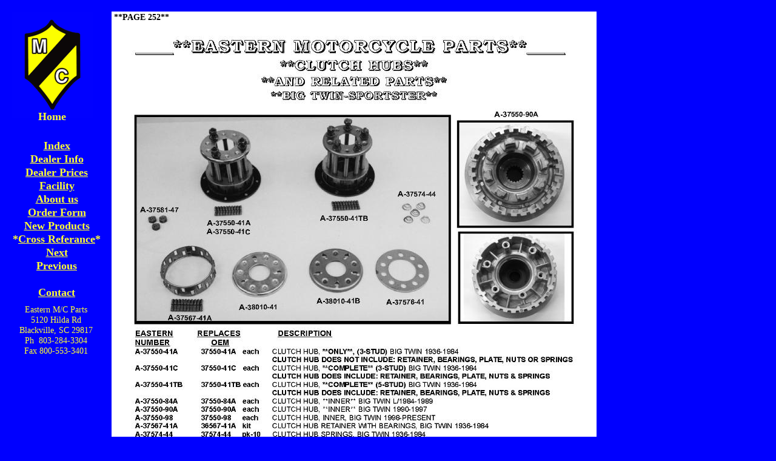

--- FILE ---
content_type: text/html
request_url: https://easternmotorcycleparts.com/clutch/PAGE_252.html
body_size: 926
content:
<!--$sitebuilder version="2.9.0" extra="Java(1.8.0_151)" md5="1afad90964452d5bb7b47d18f5fe300c"$-->
<!--$templateKey blank$-->
<html>
  <head>
    <!--$begin exclude$--><title>PAGE_252</title><!--$end exclude$-->
    <meta name="generator" content="SiteBuilder/2.9.0/1.8.0_151">
    <!--$page size 2500, 1500$-->
    <!--$page margin 19, 20, 19, 20$-->
    <!--$fontFamily Times New Roman$-->
    <!--$fontSize 14$-->
    <style type="text/css"><!--
      BODY {font-family:"Times New Roman"; font-size:14;margin:0px;padding:0px;}
      P {font-family:"Times New Roman"; font-size:14;}
      FORM {margin:0;padding:0;}
    --></style>
  </head>
  <body bgcolor="#0000FF" text="#FFFF33" link="#FFFF33" vlink="#FFFF33" topmargin="0" leftmargin="0">

<!--$begin exclude$-->
    <div id="root" style="position:absolute;width:1004px;height:1038px;">
<!--$end exclude$-->
      <div id="e0" style="position:absolute;left:20;top:19;width:134;height:176;"><a href="../index.html"><!--$img %ImageAssetImpl:/images/logo_small-236x308.png$--><img src="../sitebuilder/images/logo_small-236x308-134x176.png" width="134" height="176" border="0" alt=""></a></div>      <div id="e1" style="position:absolute;left:20;top:229;width:147;height:264;">
        <table border="0" cellspacing="0" cellpadding="0" width="147">
          <tr>
            <td nowrap height="264" align="center" valign="top"><span class="text"><a href="../parts_index.html"><b><font size="4"><span style="font-size:18px;line-height:22px;">Index<br></span></font></b></a><a href="../dealerInfo.html"><b><font size="4"><span style="font-size:18px;line-height:22px;">Dealer Info<br></span></font></b></a><a href="../dealerprice/dealerprice.html"><b><font size="4"><span style="font-size:18px;line-height:22px;">Dealer Prices<br></span></font></b></a><a href="../facility.html"><b><font size="4"><span style="font-size:18px;line-height:22px;">Facility<br></span></font></b></a><a href="../aboutus.html"><b><font size="4"><span style="font-size:18px;line-height:22px;">About us<br></span></font></b></a><a href="../orderform.pdf"><b><font size="4"><span style="font-size:18px;line-height:22px;">Order Form<br></span></font></b></a><a href="../newproducts.html"><b><font size="4"><span style="font-size:18px;line-height:22px;">New Products<br></span></font></b></a><b><font size="4"><span style="font-size:18px;line-height:22px;">*</span></font></b><a href="../2010_cossreferance.html"><b><font size="4"><span style="font-size:18px;line-height:22px;">Cross Referance</span></font></b></a><b><font size="4"><span style="font-size:18px;line-height:22px;">*<br></span></font></b><a href="PAGE_253.html"><b><font size="4"><span style="font-size:18px;line-height:22px;">Next<br></span></font></b></a><a href="PAGE_250_251.html"><b><font size="4"><span style="font-size:18px;line-height:22px;">Previous<br><br></span></font></b></a><a href="mailto:easternmcparts@yahoo.com"><b><font size="4"><span style="font-size:18px;line-height:22px;">Contact<br soft></span></font></b></a></span></td>
          </tr>
        </table>
      </div>
      <div id="e2" style="position:absolute;left:20;top:502;width:145;height:85;">
        <table border="0" cellspacing="0" cellpadding="0" width="145">
          <tr>
            <td nowrap height="85" align="center" valign="top"><span class="text"><span style="font-size:14px;line-height:17px;">Eastern M/C Parts<br>5120 Hilda Rd<br>Blackville, SC 29817<br>Ph &nbsp;803-284-3304<br>Fax 800-553-3401<br soft></span></span></td>
          </tr>
        </table>
      </div>
      <div id="e3" style="position:absolute;left:63;top:181;width:55;height:31;"><span class="text"><b><font size="4"><span style="font-size:18px;line-height:22px;">Home<br soft></span></font></b></span>      </div>
      <div id="e4" style="position:absolute;left:184;top:19;width:800;height:1000;"><!--$img %ImageAssetImpl:/images/Page_3_2014_63.jpg$--><img src="../sitebuilder/images/Page_3_2014_63-800x1000.jpg" width="800" height="1000" alt=""></div>      <div id="e5" style="position:absolute;left:188;top:20;width:96;height:17;"><span class="text"><b><font color="#000000"><span style="font-size:14px;line-height:17px;">**PAGE 252**<br soft></span></font></b></span>      </div>
      <div id="e6" style="position:absolute;left:635;top:960;width:346;height:56;"><!--$img %ImageAssetImpl:/images/Prop65_warning_icon_real2.jpg$--><img src="../sitebuilder/images/Prop65_warning_icon_real2-346x56.jpg" width="346" height="56" alt=""></div><!--$begin exclude$-->
    </div>
<!--$end exclude$-->
  </body>
</html>
